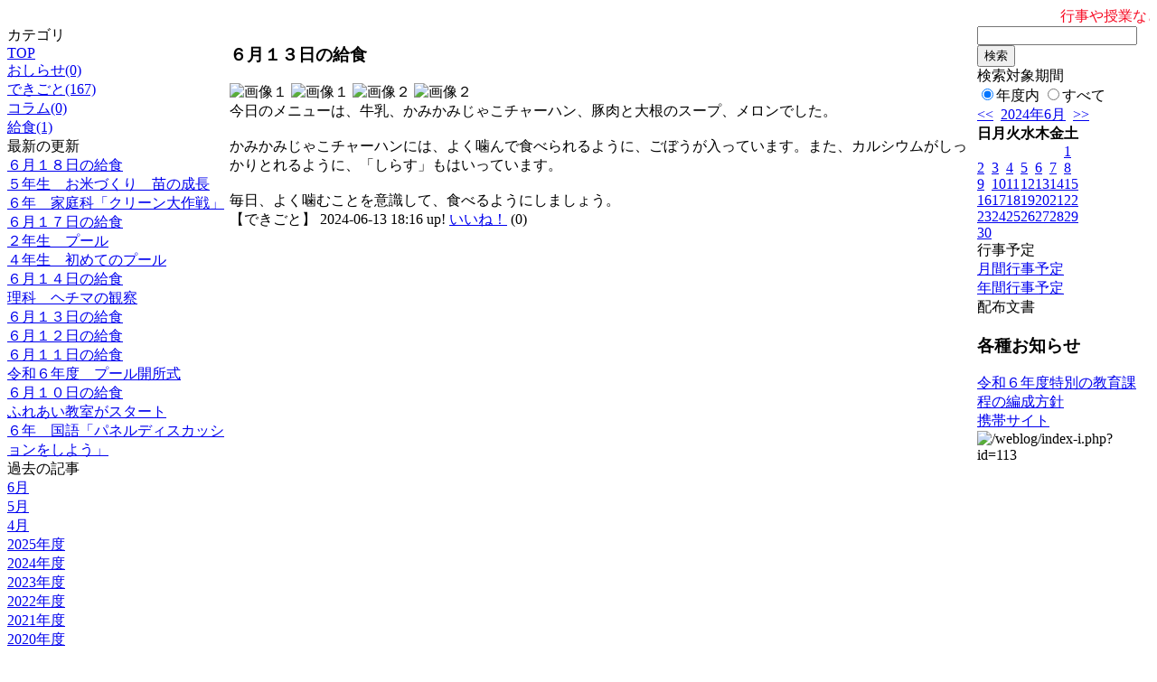

--- FILE ---
content_type: text/html; charset=EUC-JP
request_url: http://swa.city.takasaki.gunma.jp/weblog/index.php?id=113&type=1&column_id=400355&category_id=1362&date=20240618
body_size: 19189
content:
<!DOCTYPE html PUBLIC "-//W3C//DTD XHTML 1.0 Transitional//EN" "http://www.w3.org/TR/xhtml1/DTD/xhtml1-transitional.dtd">
<html>
<head>
<meta http-equiv="Content-Type" content="text/html; charset=EUC-JP">
<meta http-equiv="Content-Style-Type" content="text/css">
<link rel="stylesheet" href="/weblog/css/type_004/import.css" type="text/css">
<title>ページタイトル</title>
<style type="text/css">
<!--
    #block_title {
        background-image: url("/weblog/data/113/title.gif");
        background-repeat: no-repeat;
    }
-->
</style>
<script type="text/javascript" src="/weblog/css/type_004/navi.js"></script>
<link rel="alternate" type="application/rss+xml" title="RSS" href="http://swa.city.takasaki.gunma.jp/weblog/rss2.php?id=113" />
<script type="text/javascript">
//<![CDATA[
var ENV={school_id:'113'};
//]]>
</script>
<script type="text/javascript" src="/swas/js/yui/yahoo/yahoo-min.js" charset="utf-8"></script>
<script type="text/javascript" src="/swas/js/yui/dom/dom-min.js" charset="utf-8"></script>
<script type="text/javascript" src="/swas/js/yui/event/event-min.js" charset="utf-8"></script>
<script type="text/javascript" src="/swas/js/yui/connection/connection-min.js" charset="utf-8"></script>
<script type="text/javascript" src="/swas/js/swa/SWAIineManager-min.js"></script>

<script type="text/javascript">
//<![CDATA[
var writeNewEntryImage;
(function(){
	function getval(name){
		var cs=document.cookie.split(/;\s*/);
		for(var i=0; i<cs.length; i++) {
			var nv=cs[i].split('=');
			if(nv[0]==name)return decodeURIComponent(nv[1]);
		}
		return false;
	}
	function setval(name,val,days){
		var str = name+'='+encodeURIComponent(val) +';path=/;';
		if (days) {
			var d=new Date();
			d.setTime(d.getTime + days*3600*24*1000);
			str += 'expires='+ d.toGMTString() +';';
		}
		document.cookie = str;
	}
	function toInt(s){
		if(!s)return false;
		var n=parseInt(s);
		if(isNaN(n))n=false;
		return n;
	}
	var ftime=toInt(getval('AccessTime')), ltime=toInt(getval('PreAccessTime'));
	var now=new Date();
	now=Math.floor(now.getTime()/1000);
	if(!ftime) {
		if(ltime) ftime=ltime;
		else ftime = now;
		setval('AccessTime', ftime);
	}
	setval('PreAccessTime',now,14);
	writeNewEntryImage = function(pubsec,w,h) {
		if (!pubsec || pubsec>=ftime) {
			var tag = '<img src="/weblog/css/type_004/image/icon_000.gif"';
			if(w) tag += ' width="'+ w +'"';
			if(h) tag += ' height="'+ h +'"';
			tag += ' align="absmiddle"';
			tag += ' alt="新着"';
			tag += ' /> ';
			document.write(tag);
		}
	};
})();
function tglelm(elm, swt) {
	if (typeof elm == "string") elm = document.getElementById(elm);
	var toExpand = elm.style.display != "block";
	elm.style.display = toExpand? "block" : "none";
	if (swt) {
		if (typeof swt == "string") swt = document.getElementById(swt);
		var cn = toExpand? "expand" : "collapse";
		if (tglelm.reClass.test(swt.className)) {
			swt.className = swt.className.replace(tglelm.reClass, cn);
		} else {
			swt.className = swt.className +" "+ cn;
		}
	}
}
tglelm.reClass = /\b(collapse|expand)\b/;

//]]>
</script>

</head>

<body>
<div id="block_whole">


<!--■block_header-->
<!--
<div id="block_header">
<div id="block_title">
<table width="100%" border="0" cellspacing="0" cellpadding="0">
<tr valign="top">
<td rowspan="2" id="block_headerLeft"><img src="image/space.gif" width="620" height="80" border="0"></td>
<td id="block_update">最新更新日：2026/01/30</td>
</tr>
<tr valign="bottom">
<td id="block_counter">本日：<img src="/weblog/count_up.php?id=113" alt="count up" width="1" height="1" style="border:none;" />6
<br>
総数：3775</td>
</tr></table>
</div>
</div>
-->
<!--■block_header end-->


<!--■Block_mess-->
<div id="block_mess"><marquee behavior="scroll" scrolldelay="67" scrollamount="3"><font style="color:#F60C24; font-size:16px;">行事や授業など、子どもたちの活動の様子を、このページで随時紹介していく予定です。お楽しみに。</font></marquee>
</div>
<!--■Block_mess end-->


<!--■block_main-->
<div id="block_main">
<table width="100%" border="0" cellspacing="0" cellpadding="0">
<tr valign="top">


<!--●Block_left-->
<td id="block_left">


<!-- カテゴリ -->
<div class="group_sidemenu">
<div class="sidemenu_0">
<div class="menu_title">カテゴリ</div>
<div class="divmenuitem">
  <a class="menu" href="index.php?id=113&amp;date=20240618">TOP</a>
</div>
<div class="divmenuitem">
  <a class="menu" href="index.php?id=113&amp;type=2&amp;date=20240618&amp;category_id=1361">おしらせ(0)</a>
</div>
<div class="divmenuitem">
  <a class="menu menu_selected" href="index.php?id=113&amp;type=2&amp;date=20240618&amp;category_id=1362">できごと(167)</a>
</div>
<div class="divmenuitem">
  <a class="menu" href="index.php?id=113&amp;type=2&amp;date=20240618&amp;category_id=1363">コラム(0)</a>
</div>
<div class="divmenuitem">
  <a class="menu" href="index.php?id=113&amp;type=2&amp;date=20240618&amp;category_id=3590">給食(1)</a>
</div>

</div>
</div>

<!-- 最新の更新 -->
<div class="group_sidemenu">
<div class="sidemenu_1">
<div class="menu_title">最新の更新</div>
<div class="divmenuitem">
  <a class="menu" href="/weblog/index.php?id=113&amp;type=1&amp;column_id=401446&amp;category_id=1362&amp;date=20240618"><script type="text/javascript">writeNewEntryImage(1718704309,null,null,'absmiddle')</script>６月１８日の給食</a>
</div>
<div class="divmenuitem">
  <a class="menu" href="/weblog/index.php?id=113&amp;type=1&amp;column_id=401441&amp;category_id=1362&amp;date=20240618"><script type="text/javascript">writeNewEntryImage(1718702831,null,null,'absmiddle')</script>５年生　お米づくり　苗の成長</a>
</div>
<div class="divmenuitem">
  <a class="menu" href="/weblog/index.php?id=113&amp;type=1&amp;column_id=401141&amp;category_id=1362&amp;date=20240618"><script type="text/javascript">writeNewEntryImage(1718702221,null,null,'absmiddle')</script>６年　家庭科「クリーン大作戦」</a>
</div>
<div class="divmenuitem">
  <a class="menu" href="/weblog/index.php?id=113&amp;type=1&amp;column_id=400944&amp;category_id=3590&amp;date=20240618"><script type="text/javascript">writeNewEntryImage(1718599365,null,null,'absmiddle')</script>６月１７日の給食</a>
</div>
<div class="divmenuitem">
  <a class="menu" href="/weblog/index.php?id=113&amp;type=1&amp;column_id=400942&amp;category_id=1362&amp;date=20240618"><script type="text/javascript">writeNewEntryImage(1718598973,null,null,'absmiddle')</script>２年生　プール</a>
</div>
<div class="divmenuitem">
  <a class="menu" href="/weblog/index.php?id=113&amp;type=1&amp;column_id=400937&amp;category_id=1362&amp;date=20240618"><script type="text/javascript">writeNewEntryImage(1718598643,null,null,'absmiddle')</script>４年生　初めてのプール</a>
</div>
<div class="divmenuitem">
  <a class="menu" href="/weblog/index.php?id=113&amp;type=1&amp;column_id=400677&amp;category_id=1362&amp;date=20240618"><script type="text/javascript">writeNewEntryImage(1718356391,null,null,'absmiddle')</script>６月１４日の給食</a>
</div>
<div class="divmenuitem">
  <a class="menu" href="/weblog/index.php?id=113&amp;type=1&amp;column_id=400434&amp;category_id=1362&amp;date=20240618"><script type="text/javascript">writeNewEntryImage(1718356013,null,null,'absmiddle')</script>理科　ヘチマの観察</a>
</div>
<div class="divmenuitem">
  <a class="menu" href="/weblog/index.php?id=113&amp;type=1&amp;column_id=400355&amp;category_id=1362&amp;date=20240618"><script type="text/javascript">writeNewEntryImage(1718270200,null,null,'absmiddle')</script>６月１３日の給食</a>
</div>
<div class="divmenuitem">
  <a class="menu" href="/weblog/index.php?id=113&amp;type=1&amp;column_id=400023&amp;category_id=1362&amp;date=20240618"><script type="text/javascript">writeNewEntryImage(1718184562,null,null,'absmiddle')</script>６月１２日の給食</a>
</div>
<div class="divmenuitem">
  <a class="menu" href="/weblog/index.php?id=113&amp;type=1&amp;column_id=399709&amp;category_id=1362&amp;date=20240618"><script type="text/javascript">writeNewEntryImage(1718099148,null,null,'absmiddle')</script>６月１１日の給食</a>
</div>
<div class="divmenuitem">
  <a class="menu" href="/weblog/index.php?id=113&amp;type=1&amp;column_id=399705&amp;category_id=1362&amp;date=20240618"><script type="text/javascript">writeNewEntryImage(1718098846,null,null,'absmiddle')</script>令和６年度　プール開所式</a>
</div>
<div class="divmenuitem">
  <a class="menu" href="/weblog/index.php?id=113&amp;type=1&amp;column_id=399379&amp;category_id=1362&amp;date=20240618"><script type="text/javascript">writeNewEntryImage(1718011733,null,null,'absmiddle')</script>６月１０日の給食</a>
</div>
<div class="divmenuitem">
  <a class="menu" href="/weblog/index.php?id=113&amp;type=1&amp;column_id=399372&amp;category_id=1362&amp;date=20240618"><script type="text/javascript">writeNewEntryImage(1718011350,null,null,'absmiddle')</script>ふれあい教室がスタート</a>
</div>
<div class="divmenuitem">
  <a class="menu" href="/weblog/index.php?id=113&amp;type=1&amp;column_id=399109&amp;category_id=1362&amp;date=20240618"><script type="text/javascript">writeNewEntryImage(1718010998,null,null,'absmiddle')</script>６年　国語「パネルディスカッションをしよう」</a>
</div>

</div>
</div>

<!-- バックナンバー -->
<div class="group_sidemenu">
<div class="sidemenu_1">
<div class="menu_title">過去の記事</div>
<div class="divmenuitem">
  <a class="menu" href="/weblog/index.php?id=113&amp;type=2&amp;category_id=1362&amp;date=20240618&amp;optiondate=202406">6月</a>
</div>
<div class="divmenuitem">
  <a class="menu" href="/weblog/index.php?id=113&amp;type=2&amp;category_id=1362&amp;date=20240618&amp;optiondate=202405">5月</a>
</div>
<div class="divmenuitem">
  <a class="menu" href="/weblog/index.php?id=113&amp;type=2&amp;category_id=1362&amp;date=20240618&amp;optiondate=202404">4月</a>
</div>
<div class="divmenuitem">
  <a class="menu" href="/weblog/index.php?id=113">2025年度</a>
</div>
<div class="divmenuitem">
  <a class="menu menu_selected" href="/weblog/index.php?id=113&amp;date=20250331">2024年度</a>
</div>
<div class="divmenuitem">
  <a class="menu" href="/weblog/index.php?id=113&amp;date=20240331">2023年度</a>
</div>
<div class="divmenuitem">
  <a class="menu" href="/weblog/index.php?id=113&amp;date=20230331">2022年度</a>
</div>
<div class="divmenuitem">
  <a class="menu" href="/weblog/index.php?id=113&amp;date=20220331">2021年度</a>
</div>
<div class="divmenuitem">
  <a class="menu" href="/weblog/index.php?id=113&amp;date=20210331">2020年度</a>
</div>
<div class="divmenuitem">
  <a class="menu" href="/weblog/index.php?id=113&amp;date=20200331">2019年度</a>
</div>
<div class="divmenuitem">
  <a class="menu" href="/weblog/index.php?id=113&amp;date=20190331">2018年度</a>
</div>
<div class="divmenuitem">
  <a class="menu" href="/weblog/index.php?id=113&amp;date=20180331">2017年度</a>
</div>
<div class="divmenuitem">
  <a class="menu" href="/weblog/index.php?id=113&amp;date=20170331">2016年度</a>
</div>
<div class="divmenuitem">
  <a class="menu" href="/weblog/index.php?id=113&amp;date=20160331">2015年度</a>
</div>
<div class="divmenuitem">
  <a class="menu" href="/weblog/index.php?id=113&amp;date=20150331">2014年度</a>
</div>
<div class="divmenuitem">
  <a class="menu" href="/weblog/index.php?id=113&amp;date=20140331">2013年度</a>
</div>
<div class="divmenuitem">
  <a class="menu" href="/weblog/index.php?id=113&amp;date=20130331">2012年度</a>
</div>
<div class="divmenuitem">
  <a class="menu" href="/weblog/index.php?id=113&amp;date=20120331">2011年度</a>
</div>
<div class="divmenuitem">
  <a class="menu" href="/weblog/index.php?id=113&amp;date=20110331">2010年度</a>
</div>
<div class="divmenuitem">
  <a class="menu" href="/weblog/index.php?id=113&amp;date=20100331">2009年度</a>
</div>

</div>
</div>

</td>
<!--●Block_middle-->
<td id="block_middle">

<!-- コラムブロック -->

<div class="blog-items">
<div id="column-400355" class="column_group">
<div class="column_header">
<h3><span class="wrap"><script type="text/javascript">writeNewEntryImage(1718270200,25,14);</script>６月１３日の給食</span></h3>
</div>
<div class="column_body clayout-11">
<div class="image_group ig-pos-first"><span class="bimg bimg-first" >
	<img src="/weblog/files/113/blog/400355/1/919495.jpg" title="画像１" alt="画像１" width="205" height="154" onmousedown="return false" ondragstart="return false" oncontextmenu="return false" />
	<img class="protect" src="/weblog/image/space.gif" title="画像１" alt="画像１" width="205" height="154" onmousedown="return false" ondragstart="return false" oncontextmenu="return false" />
</span><span class="bimg bimg-last" >
	<img src="/weblog/files/113/blog/400355/2/919496.jpg" title="画像２" alt="画像２" width="205" height="154" onmousedown="return false" ondragstart="return false" oncontextmenu="return false" />
	<img class="protect" src="/weblog/image/space.gif" title="画像２" alt="画像２" width="205" height="154" onmousedown="return false" ondragstart="return false" oncontextmenu="return false" />
</span></div>
今日のメニューは、牛乳、かみかみじゃこチャーハン、豚肉と大根のスープ、メロンでした。<br />
<br />
かみかみじゃこチャーハンには、よく噛んで食べられるように、ごぼうが入っています。また、カルシウムがしっかりとれるように、「しらす」もはいっています。<br />
<br />
毎日、よく噛むことを意識して、食べるようにしましょう。<br style="clear:both;" />

</div>
<div class="column_footer">【できごと】 2024-06-13 18:16 up! <span id="iine-btn-400355" class="iine-btn"></span></div>
</div>

</div>



<!-- コラムブロック end-->

</td>
<!--●Block_right-->
<td id="block_right">

<!-- 検索ボックス -->
<div id="group_search">
<form method="get" action="index.php">
<input type="hidden" name="id" value="113" />
<input type="hidden" name="type" value="7" />
<input type="hidden" name="date" value="20240618" />
<input type="text" name="search_word" value="" class="search_text" />
<input type="submit" value="検索" class="search_button" />
<div align="left" class="search_text">
検索対象期間<br />
<label><input type="radio" name="search_option" value="0" checked="checked" />年度内</label>
<label><input type="radio" name="search_option" value="1" />すべて</label>
</div>
</form>

</div>

<!-- カレンダー -->
<div class="group_calendar">
<div id="monthly">
<div id="monthly_header">
	<a href="/weblog/index.php?id=113&amp;date=20240518"><span class="navi">&lt;&lt;</span></a>
	&nbsp;<a href="/weblog/index.php?id=113">2024年6月</a>
	&nbsp;<a href="/weblog/index.php?id=113&amp;date=20240718"><span class="navi">&gt;&gt;</span></a>
</div>
<table id="monthly_calendar" summary="ブラウズ日選択カレンダー" border="0" cellpadding="0" cellspacing="0">
	<tr>
		<th><span class="sunday">日</span></th>
		<th>月</th>
		<th>火</th>
		<th>水</th>
		<th>木</th>
		<th>金</th>
		<th><span class="saturday">土</span></th>
	</tr>
	<tr>
		<td>　</td>
		<td>　</td>
		<td>　</td>
		<td>　</td>
		<td>　</td>
		<td>　</td>
		<td><a href="/weblog/index.php?id=113&amp;date=20240601"><span class="saturday">1</span></a></td>
	</tr>
	<tr>
		<td><a href="/weblog/index.php?id=113&amp;date=20240602"><span class="sunday">2</span></a></td>
		<td><a href="/weblog/index.php?id=113&amp;date=20240603">3</a></td>
		<td><a href="/weblog/index.php?id=113&amp;date=20240604">4</a></td>
		<td><a href="/weblog/index.php?id=113&amp;date=20240605">5</a></td>
		<td><a href="/weblog/index.php?id=113&amp;date=20240606">6</a></td>
		<td><a href="/weblog/index.php?id=113&amp;date=20240607">7</a></td>
		<td><a href="/weblog/index.php?id=113&amp;date=20240608"><span class="saturday">8</span></a></td>
	</tr>
	<tr>
		<td><a href="/weblog/index.php?id=113&amp;date=20240609"><span class="sunday">9</span></a></td>
		<td><a href="/weblog/index.php?id=113&amp;date=20240610">10</a></td>
		<td><a href="/weblog/index.php?id=113&amp;date=20240611">11</a></td>
		<td><a href="/weblog/index.php?id=113&amp;date=20240612">12</a></td>
		<td><a href="/weblog/index.php?id=113&amp;date=20240613">13</a></td>
		<td><a href="/weblog/index.php?id=113&amp;date=20240614">14</a></td>
		<td><a href="/weblog/index.php?id=113&amp;date=20240615"><span class="saturday">15</span></a></td>
	</tr>
	<tr>
		<td><a href="/weblog/index.php?id=113&amp;date=20240616"><span class="sunday">16</span></a></td>
		<td><a href="/weblog/index.php?id=113&amp;date=20240617">17</a></td>
		<td><a href="/weblog/index.php?id=113&amp;date=20240618"><span class="selected">18</span></a></td>
		<td><a href="/weblog/index.php?id=113&amp;date=20240619">19</a></td>
		<td><a href="/weblog/index.php?id=113&amp;date=20240620">20</a></td>
		<td><a href="/weblog/index.php?id=113&amp;date=20240621">21</a></td>
		<td><a href="/weblog/index.php?id=113&amp;date=20240622"><span class="saturday">22</span></a></td>
	</tr>
	<tr>
		<td><a href="/weblog/index.php?id=113&amp;date=20240623"><span class="sunday">23</span></a></td>
		<td><a href="/weblog/index.php?id=113&amp;date=20240624">24</a></td>
		<td><a href="/weblog/index.php?id=113&amp;date=20240625">25</a></td>
		<td><a href="/weblog/index.php?id=113&amp;date=20240626">26</a></td>
		<td><a href="/weblog/index.php?id=113&amp;date=20240627">27</a></td>
		<td><a href="/weblog/index.php?id=113&amp;date=20240628">28</a></td>
		<td><a href="/weblog/index.php?id=113&amp;date=20240629"><span class="saturday">29</span></a></td>
	</tr>
	<tr>
		<td><a href="/weblog/index.php?id=113&amp;date=20240630"><span class="sunday">30</span></a></td>
		<td>　</td>
		<td>　</td>
		<td>　</td>
		<td>　</td>
		<td>　</td>
		<td>　</td>
	</tr>
</table>
</div>
</div>


<!-- 週間予定表 -->


<!-- 行事予定 -->
<div class="group_sidemenu">
<div class="sidemenu_2">
<div class="menu_title">行事予定</div>
<div class="divmenuitem">
  <a class="menu" href="index.php?id=113&amp;type=3&amp;date=20240618">月間行事予定</a>
</div>


<div class="divmenuitem">
  <a class="menu" href="index.php?id=113&amp;type=4&amp;date=20240618">年間行事予定</a>
</div>


</div>
</div>

<!-- 配布文書 -->
<div class="group_sidemenu">
<div class="sidemenu_4">
<div class="menu_title">配布文書</div>
<h3>各種お知らせ</h3>
<div class="divmenuitem">
  <a class="menu" href="/weblog/files/113/doc/55397/887402.pdf" target="_blank"><script type="text/javascript">writeNewEntryImage(1713261418,null,null,'absmiddle')</script>令和６年度特別の教育課程の編成方針</a>
</div>

</div>
</div>

<!-- リンク -->


<!-- 携帯サイト -->
<div class="group_sidemenu">
<div class="sidemenu_6">
<div class="menu_title"><a href="/weblog/index-i.php?id=113" target="_blank">携帯サイト</a></div>
<div class="qrcode"><img alt="/weblog/index-i.php?id=113" src="./data/113/qrcode.png" border="0" /></div>
</div>
</div>




<!-- 学校連絡先 -->
<!-- <div id="group_address">
〒169-0075<br>
東京都高田馬場1-21-13<br>
<br>
TEL：03-5287-5061<br>
FAX：03-5287-5061<br>
<div class="mail"><a href="mailto:support@educom.co.jp">☆ご感想・ご意見をお寄せください<br></a></div>
</div> -->

</td>
</tr></table>
</div>
<!--■block_main end-->



<!--■block_footer-->
<!--
<div id="block_footer">Since 2008/04/17&nbsp;&nbsp;&copy;○○小学校 All Rights Reserved.</div>
-->
<!--■block_footer end-->


</div>
</body>
</html>